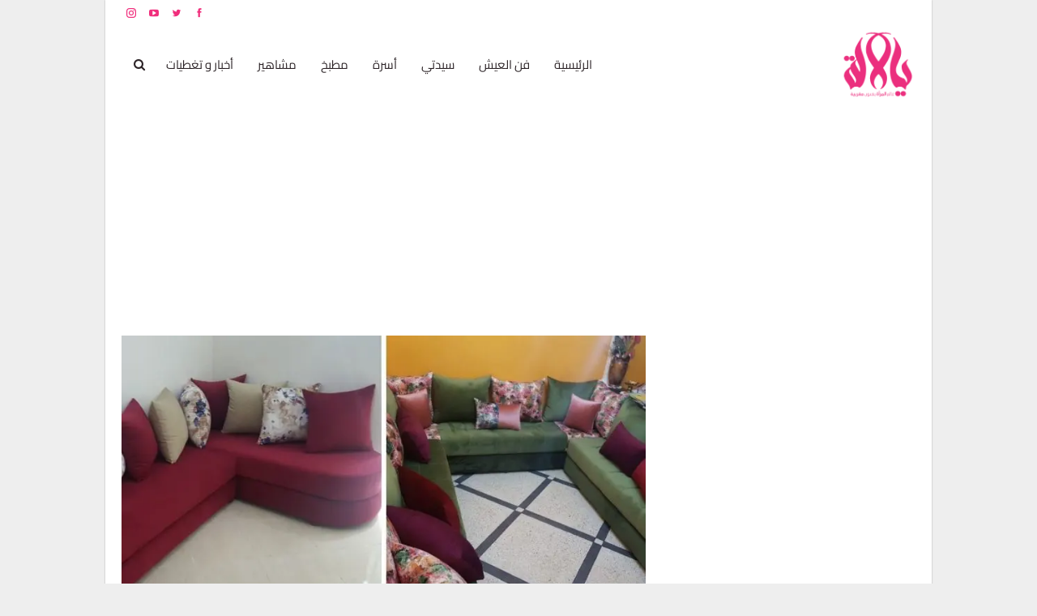

--- FILE ---
content_type: text/html; charset=utf-8
request_url: https://www.google.com/recaptcha/api2/aframe
body_size: 256
content:
<!DOCTYPE HTML><html><head><meta http-equiv="content-type" content="text/html; charset=UTF-8"></head><body><script nonce="_MMOpgi8G0-hG6cCpHSlcQ">/** Anti-fraud and anti-abuse applications only. See google.com/recaptcha */ try{var clients={'sodar':'https://pagead2.googlesyndication.com/pagead/sodar?'};window.addEventListener("message",function(a){try{if(a.source===window.parent){var b=JSON.parse(a.data);var c=clients[b['id']];if(c){var d=document.createElement('img');d.src=c+b['params']+'&rc='+(localStorage.getItem("rc::a")?sessionStorage.getItem("rc::b"):"");window.document.body.appendChild(d);sessionStorage.setItem("rc::e",parseInt(sessionStorage.getItem("rc::e")||0)+1);localStorage.setItem("rc::h",'1768987117993');}}}catch(b){}});window.parent.postMessage("_grecaptcha_ready", "*");}catch(b){}</script></body></html>